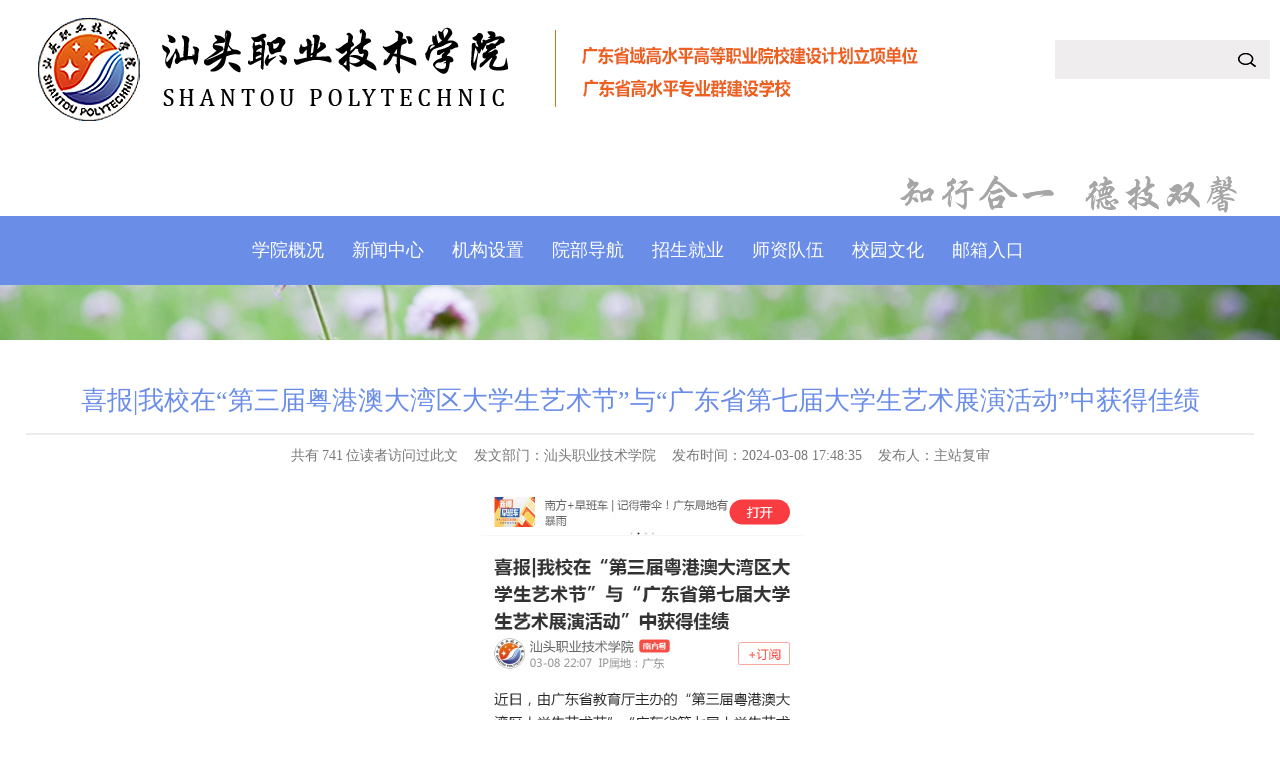

--- FILE ---
content_type: text/html
request_url: https://www.stpt.edu.cn/2024/0520/c733a36680/page.htm
body_size: 4382
content:
<!DOCTYPE html>
<html>
<head>
<meta charset="utf-8" />
<meta name="renderer" content="webkit" />
<meta http-equiv="X-UA-Compatible" content="IE=edge,chrome=1" />
<meta name="viewport" content="width=device-width,user-scalable=0,initial-scale=1.0, minimum-scale=1.0, maximum-scale=1.0" />
<title>喜报|我校在“第三届粤港澳大湾区大学生艺术节”与“广东省第七届大学生艺术展演活动”中获得佳绩</title>
<meta name="keywords" content="汕头职院,汕头职业技术学院" />
<meta name="description" content="汕头职业技术学院（Shantou Polytechnic）是2002年经广东省人民政府批准，由汕头市人民政府主办，在原广东汕头教育学院（含汕头幼儿师范学校）、汕头商业供销学校、汕头机电学校和汕头市教师进修学校等院校的基础上合并设立的一所专科层次全日制普通高等学校。" />

<link type="text/css" href="/_css/_system/system.css" rel="stylesheet"/>
<link type="text/css" href="/_upload/site/1/style/1/1.css" rel="stylesheet"/>
<link type="text/css" href="/_upload/site/00/02/2/style/2/2.css" rel="stylesheet"/>
<link type="text/css" href="/_js/_portletPlugs/sudyNavi/css/sudyNav.css" rel="stylesheet" />
<link type="text/css" href="/_js/_portletPlugs/datepicker/css/datepicker.css" rel="stylesheet" />
<link type="text/css" href="/_js/_portletPlugs/simpleNews/css/simplenews.css" rel="stylesheet" />

<script language="javascript" src="/_js/jquery.min.js" sudy-wp-context="" sudy-wp-siteId="2"></script>
<script language="javascript" src="/_js/jquery.sudy.wp.visitcount.js"></script>
<script type="text/javascript" src="/_js/_portletPlugs/sudyNavi/jquery.sudyNav.js"></script>
<script type="text/javascript" src="/_js/_portletPlugs/wp_photos/layer/layer.min.js"></script>
<script type="text/javascript" src="/_js/_portletPlugs/datepicker/js/jquery.datepicker.js"></script>
<script type="text/javascript" src="/_js/_portletPlugs/datepicker/js/datepicker_lang_HK.js"></script>
<link href="/_upload/tpl/00/96/150/template150/favicon.ico" type="image/x-icon" rel="shortcut icon" />
<link href="/_upload/tpl/00/96/150/template150/css/base.css" type="text/css" rel="stylesheet" />
<link href="/_upload/tpl/00/96/150/template150/css/mobile.css" type="text/css" rel="stylesheet" />
<link href="/_upload/tpl/00/96/150/template150/css/media.css" type="text/css" rel="stylesheet" />
<script src="/_upload/tpl/00/96/150/template150/extends/extends.js" type="text/javascript"></script>

<!--[if lt IE 9]>
	<script src="/_upload/tpl/00/96/150/template150/extends/libs/html5.js" type="text/javascript"></script>
    <script src="/_upload/tpl/00/96/150/template150/extends/libs/respond.min.js" type="text/javascript"></script>
<![endif]-->

<!--[if IE 7]>
	<link href="/_upload/tpl/00/96/150/template150/css/ie.css" type="text/css" rel="stylesheet" />
<![endif]-->

</head>
<body class="info info-page-1">

<!--Start||Header-->
<div id="bd">
<header class="wrapper" id="header">
  <div class="inner clearfix"> 
    
    <!--logo begin-->
    <div class="panel logo-panel panel-1" frag="面板1"> <a class="navi-aside-toggle"></a>
      <div class="window logo-window window-1" frag="窗口1" portletmode="simpleSiteAttri">
        <a class="site-url" href="/main.htm"><img class="site-logo" src="/_upload/tpl/00/96/150/template150/images/logo.png"></a>
      </div>
    </div>
    <!--//logo end--> 
    
    <!--search begin-->
    <div class="panel search-panel panel-2" frag="面板2">
      <div class="window search-window window-2" frag="窗口2" portletmode="search">
        <div class="search clearfix">
            <form method="post" action="/_web/_search/api/search/new.rst?locale=zh_CN&request_locale=zh_CN&_p=YXM9MiZ0PTE1MCZkPTQzNyZwPTMmZj0yJmE9MCZtPVNOJnxibm5Db2x1bW5WaXJ0dWFsTmFtZT0yJg__" target="_blank">
              <div class="search-input">
                <input class="search-title" name="keyword" type="text">
              </div>
              <div class="search-btn">
                <input class="search-submit" name="submit" type="submit" value="">
              </div>
            </form>
          </div>
      </div>
    </div>
    <!--//search end--> 
    
    <!--school-motto begin-->
    <div class="motto"><img src="/_upload/tpl/00/96/150/template150/images/motto.png"></div>
    <!--//school-motto end--> 
    
  </div>
</header>
<!--End||Header--> 

<!--Start||Navi-->
<nav class="wrapper navi" id="navi">
  <div class="inner">
    <div class="panel main-nav-panel panel-3" frag="面板3">
      <div class="window main-nav-window window-3" frag="窗口3">
         
          
          <ul class="menu clearfix" data-nav-aside='{"title":"导航","index":0}'>
            
            <li class="menu-item i1 "><a class="menu-link" href="/703/list.htm" target="_self">学院概况</a> 
               
              <i class="menu-switch-arrow"></i>
              <ul class="sub-menu">
                
                <li class="sub-item i1-1"><a class="sub-link" href="/726/list.htm" target="_self">学院简介</a> 
                   
                </li>
                
                <li class="sub-item i1-2"><a class="sub-link" href="https://www.stpt.edu.cn/szypf/szyzc/list.htm" target="_self">学校章程</a> 
                   
                </li>
                
                <li class="sub-item i1-3"><a class="sub-link" href="/727/list.htm" target="_self">现任领导</a> 
                   
                </li>
                
                <li class="sub-item i1-4"><a class="sub-link" href="https://www.stpt.edu.cn/zyjyjt/main.htm" target="_blank">汕头职教集团</a> 
                   
                </li>
                
              </ul>
               
            </li>
            
            <li class="menu-item i2 "><a class="menu-link" href="/704/list.htm" target="_self">新闻中心</a> 
               
              <i class="menu-switch-arrow"></i>
              <ul class="sub-menu">
                
                <li class="sub-item i2-1"><a class="sub-link" href="/731/list.htm" target="_self">学院要闻</a> 
                   
                </li>
                
                <li class="sub-item i2-2"><a class="sub-link" href="/733/list.htm" target="_self">媒体报道</a> 
                   
                </li>
                
                <li class="sub-item i2-3"><a class="sub-link" href="/734/list.htm" target="_self">工作简报</a> 
                   
                </li>
                
                <li class="sub-item i2-4"><a class="sub-link" href="/xysh/list.htm" target="_self">校友风采</a> 
                   
                </li>
                
                <li class="sub-item i2-5"><a class="sub-link" href="/rtgh/list.htm" target="_self">荣退感怀</a> 
                   
                </li>
                
              </ul>
               
            </li>
            
            <li class="menu-item i3 "><a class="menu-link" href="/705/list.htm" target="_self">机构设置</a> 
               
              <i class="menu-switch-arrow"></i>
              <ul class="sub-menu">
                
                <li class="sub-item i3-1"><a class="sub-link" href="/735/list.htm" target="_self">管理机构</a> 
                   
                </li>
                
                <li class="sub-item i3-2"><a class="sub-link" href="/736/list.htm" target="_self">教学机构</a> 
                   
                </li>
                
                <li class="sub-item i3-3"><a class="sub-link" href="/737/list.htm" target="_self">教辅机构</a> 
                   
                </li>
                
                <li class="sub-item i3-4"><a class="sub-link" href="/738/list.htm" target="_self">群团组织</a> 
                   
                </li>
                
                <li class="sub-item i3-5"><a class="sub-link" href="/739/list.htm" target="_self">院级委员会</a> 
                   
                </li>
                
              </ul>
               
            </li>
            
            <li class="menu-item i4 "><a class="menu-link" href="/706/list.htm" target="_self">院部导航</a> 
               
              <i class="menu-switch-arrow"></i>
              <ul class="sub-menu">
                
                <li class="sub-item i4-1"><a class="sub-link" href="/jsjx/list.htm" target="_self">电子信息学院</a> 
                   
                </li>
                
                <li class="sub-item i4-2"><a class="sub-link" href="/jdgcx/list.htm" target="_self">先进制造学院</a> 
                   
                </li>
                
                <li class="sub-item i4-3"><a class="sub-link" href="/754/list.htm" target="_self">财经商贸学院</a> 
                   
                </li>
                
                <li class="sub-item i4-4"><a class="sub-link" href="/755/list.htm" target="_self">应用外语学院</a> 
                   
                </li>
                
                <li class="sub-item i4-5"><a class="sub-link" href="/756/list.htm" target="_self">建设生态学院</a> 
                   
                </li>
                
                <li class="sub-item i4-6"><a class="sub-link" href="/757/list.htm" target="_self">文化旅游学院</a> 
                   
                </li>
                
                <li class="sub-item i4-7"><a class="sub-link" href="/758/list.htm" target="_self">艺术设计学院</a> 
                   
                </li>
                
                <li class="sub-item i4-8"><a class="sub-link" href="/fzfzxy1/list.htm" target="_self">纺织服装学院</a> 
                   
                </li>
                
                <li class="sub-item i4-9"><a class="sub-link" href="/cjb/list.htm" target="_self">成教部</a> 
                   
                </li>
                
                <li class="sub-item i4-10"><a class="sub-link" href="/szb1/list.htm" target="_self">马克思主义学院</a> 
                   
                </li>
                
                <li class="sub-item i4-11"><a class="sub-link" href="/xjb/list.htm" target="_self">心教部</a> 
                   
                </li>
                
              </ul>
               
            </li>
            
            <li class="menu-item i5 "><a class="menu-link" href="/707/list.htm" target="_self">人才培养</a> 
               
              <i class="menu-switch-arrow"></i>
              <ul class="sub-menu">
                
                <li class="sub-item i5-1"><a class="sub-link" href="https://www.stpt.edu.cn/zyjyjt" target="_self">职教集团</a> 
                   
                </li>
                
                <li class="sub-item i5-2"><a class="sub-link" href="/740/list.htm" target="_self">校企合作</a> 
                   
                </li>
                
                <li class="sub-item i5-3"><a class="sub-link" href="/741/list.htm" target="_self">技能比赛</a> 
                   
                </li>
                
                <li class="sub-item i5-4"><a class="sub-link" href="http://www.stpt.edu.cn/web/ztw/jpkc/jpkc.html" target="_blank">精品课程</a> 
                   
                </li>
                
                <li class="sub-item i5-5"><a class="sub-link" href="/743/list.htm" target="_self">专业建设</a> 
                   
                </li>
                
              </ul>
               
            </li>
            
            <li class="menu-item i6 "><a class="menu-link" href="/708/list.htm" target="_self">教师风采</a> 
               
            </li>
            
            <li class="menu-item i7 "><a class="menu-link" href="/709/list.htm" target="_self">招生就业</a> 
               
              <i class="menu-switch-arrow"></i>
              <ul class="sub-menu">
                
                <li class="sub-item i7-1"><a class="sub-link" href="http://www.stpt.edu.cn/zs/main.htm" target="_blank">招生信息网</a> 
                   
                </li>
                
                <li class="sub-item i7-2"><a class="sub-link" href="http://www.stpt.edu.cn/jyxx/main.htm" target="_blank">就业信息网</a> 
                   
                </li>
                
              </ul>
               
            </li>
            
            <li class="menu-item i8 "><a class="menu-link" href="/710/list.htm" target="_self">师资队伍</a> 
               
              <i class="menu-switch-arrow"></i>
              <ul class="sub-menu">
                
                <li class="sub-item i8-1"><a class="sub-link" href="/4867/list.htm" target="_self">教师风采</a> 
                   
                </li>
                
              </ul>
               
            </li>
            
            <li class="menu-item i9 "><a class="menu-link" href="/711/list.htm" target="_self">校园文化</a> 
               
              <i class="menu-switch-arrow"></i>
              <ul class="sub-menu">
                
                <li class="sub-item i9-1"><a class="sub-link" href="/728/list.htm" target="_self">校训校徽校歌</a> 
                   
                </li>
                
                <li class="sub-item i9-2"><a class="sub-link" href="http://www.stpt.edu.cn/szypf" target="_blank">普法宣传</a> 
                   
                </li>
                
                <li class="sub-item i9-3"><a class="sub-link" href="/729/list.htm" target="_self">交通引导</a> 
                   
                </li>
                
                <li class="sub-item i9-4"><a class="sub-link" href="/730/list.htm" target="_self">校园风光</a> 
                   
                </li>
                
              </ul>
               
            </li>
            
            <li class="menu-item i10 "><a class="menu-link" href="http://mail.stpt.edu.cn" target="_blank">邮箱入口</a> 
               
            </li>
            
          </ul>
           
        
      </div>
    </div>
  </div>
</nav>

<!--aside begin-->
<div class="navi-aside" id="navi-aside">
  <div class="aside-inner">
    <div class="navi-aside-wrap"></div>
  </div>
  <div class="navi-aside-mask"></div>
</div>
 </div>
<!--//aside end--> 

<!--End||Navi--> 

 

<!--Start||Jumbotron-->
<div class="wrapper jumbotron" id="jumbotron">
  <div class="inner">
    <div class="banner_img"><img src="/_upload/tpl/00/96/150/template150/images/banner.jpg"></div>
  </div>
</div>
<!--End||Jumbotron--> 

<!--Start||Container-->
<div class="wrapper container" id="container">
  <div class="inner clearfix">
    <div class="info-box" frag="面板31">
      <div class="article" frag="窗口31" portletmode="simpleArticleAttri">
                   <h2 class="arti-title" style="text-align: center;"></h2>
          <h1 class="arti-title">喜报|我校在“第三届粤港澳大湾区大学生艺术节”与“广东省第七届大学生艺术展演活动”中获得佳绩</h1>
          <h3 class="arti-title"></h3>
          <p class="arti-metas"><span class="arti-views">共有<span class="WP_VisitCount" url="/_visitcountdisplay?siteId=2&type=3&articleId=36680">741</span>位读者访问过此文</span><span class="arti-depart">发文部门：汕头职业技术学院</span><span class="arti-update">发布时间：2024-03-08 17:48:35</span><span class="arti-author">发布人：主站复审</span></p>
          <div class="entry">
            <article class="read"><div class='wp_articlecontent'><p><img data-layer="photo" src="/_upload/article/images/d6/23/3974a90d4474bd47f5bdd90b4934/b75b19f1-9345-4508-bff6-07b8ef1adb7d.png" original-src="/_upload/article/images/d6/23/3974a90d4474bd47f5bdd90b4934/b75b19f1-9345-4508-bff6-07b8ef1adb7d_d.png" style="float:none;" sudyfile-attr="{'title':'19.png'}" /></p><p><br /></p></div></article>
          </div>
          
          <!--share begin-->
          <div id="bdshare">
            <div class="bdsharebuttonbox"><a href="javascript:void(0)" onclick="return false;" data-cmd="more" target="_blank;"></a><a href="javascript:void(0)" class="bds_qzone" data-cmd="qzone" title="分享到QQ空间"></a><a href="javascript:void(0)" class="bds_tsina" data-cmd="tsina" title="分享到新浪微博"></a><a href="javascript:void(0)" class="bds_tqq" data-cmd="tqq" title="分享到腾讯微博"></a><a href="javascript:void(0)" class="bds_renren" data-cmd="renren" title="分享到人人网"></a><a href="javascript:void(0)" class="bds_weixin" data-cmd="weixin" title="分享到微信"></a></div>
          </div>
          <!--//share end--> 
          
        
      </div>
    </div>
  </div>
</div>
<!--End||Container--> 

<!--Start||Footer-->
<footer class="wrapper footer" id="footer">
  <div class="inner">
     <div class="foot">
      <p><span class="copyright">Copyright © 汕头职业技术学院</span><span class="copyright">All Rights Reserved</span></p>
      <p><span class="copyright"><a href="http://beian.miit.gov.cn" target="_blank">备案号：粤ICP备13009403号</a></span><span class="copyright"><a href="http://www.beian.gov.cn/portal/registerSystemInfo?recordcode=44051202000018" target="_blank"><img src="/_upload/tpl/00/96/150/template150/images/12.png" style="float:left;"/>粤公网安备 44051202000023号</a></span>

<script type="text/javascript">document.write(unescape("%3Cspan id='_ideConac' %3E%3C/span%3E%3Cscript src='http://dcs.conac.cn/js/20/312/0000/60082801/CA203120000600828010001.js' type='text/javascript'%3E%3C/script%3E"));</script>


</p>
    
    </div>
  </div>
</footer>
<!--End||Footer--> 

<!--Pattern reading Start-->
<div id="view-page" class="view-image">
  <div id="view-head"><a id="back-read-page" href="javascript:;"><span>返回</span></a><a target="_blank" id="view-original-image"><span>原图</span></a></div>
  <div id="view-body">
    <ul id="view-image-items">
    </ul>
  </div>
  <div id="view-foot">
    <div id="view-index"><span id="view-current"></span>/<span id="view-total"></span></div>
    <p id="view-title"></p>
  </div>
</div>
<!--//Pattern reading End-->

</body>
<script src="/_upload/tpl/00/96/150/template150/js/info.js" type="text/javascript"></script>
<script src="/_upload/tpl/00/96/150/template150/js/common.js" type="text/javascript"></script>
<script src="/_upload/tpl/00/96/150/template150/js/app.js" type="text/javascript"></script>
<script type="text/javascript">
$(function(){
	// Initial SDAPP
	new SDAPP({
		"menu":{
			type:"aside"
		},
		"view":{
			target:".read img",
			minSize:40
		}
	});
});
</script>

<!--Coding by Yu Shang/ @ 2019-01-04-->
</html>
 <img src="/_visitcount?siteId=2&type=3&articleId=36680" style="display:none" width="0" height="0"/>

--- FILE ---
content_type: text/css
request_url: https://www.stpt.edu.cn/_upload/tpl/00/96/150/template150/css/base.css
body_size: 4087
content:
@charset "UTF-8"; 
/**Base Reset**/
* {margin: 0; padding: 0;}
html {-webkit-text-size-adjust: 100%; -ms-text-size-adjust: 100%; overflow-y: scroll; -webkit-font-smoothing: antialiased; -moz-osx-font-smoothing: grayscale;}
:focus {outline: 0;}
img {border: 0;}
a img {vertical-align: middle;}
body {line-height: 1;}
ol, ul {list-style: none;}
blockquote, q {quotes: none;}
blockquote:before, blockquote:after, q:before, q:after {content: ''; content: none;}
table {border-collapse: collapse; border-spacing: 0;}
.clear {width: 100%; height: 0; line-height: 0; font-size: 0; overflow: hidden; clear: both; display: block; _display: inline;}
.none {display: none;}
.hidden {visibility: hidden;}
.clearfix:after {clear: both; content: "."; display: block; height: 0; visibility: hidden;}
.clearfix {display: block; *zoom:1;}
body, p {font: 14px/1 Helvetica, STHeiti STXihei, Microsoft JhengHei, Microsoft YaHei, Tohoma, Arial; color: #333; font-family: "Microsoft YaHei";}
body {background-color: #fff;}
a {text-decoration: none; color: #333; transition: all 0.4s ease-in-out;}
a:hover {text-decoration: none; color: #6a8de8;}
.wrapper {width: 100%; background-color: #fff;}
.wrapper .inner {width: auto; max-width: 1578px; margin: 0 auto;}

/*滚动条*/
::-webkit-scrollbar {width: 6px; height: 6px; background-color: #F5F5F5;}
::-webkit-scrollbar-track {-webkit-box-shadow: inset 0 0 6px rgba(0, 0, 0, 0.3); border-radius: 10px; background-color: #FFF;}
::-webkit-scrollbar-thumb {border-radius: 10px; -webkit-box-shadow: inset 0 0 6px rgba(0, 0, 0, 0.3); background-color: #AAA;}


/**头部**/
.header {padding: 25px 0;}

/*logo*/
.logo-panel {float: left;}
.logo-window {padding: 10px 0; margin-left: 10px;}
.logo-window img {vertical-align: middle;}

/*搜索*/
.search-panel {float: right; width: 16.8%; margin: 40px 10px 0 0;}
.search-window {background: #efedee; overflow: hidden;}
.search {position: relative;}
.search form {display: block;}
.search .search-input {margin: 0 46px 0 6px;}
.search .search-input input.search-title {width: 100%; height: 25px; line-height: 25px; border: 0; outline: 0; background: none; color: #a8a8a8; font-size: 16px; padding: 7px 0;}
.search .search-btn {width: 46px; height: 26px; position: absolute; right: 0; top: 50%; margin-top: -13px;}
.search .search-btn input.search-submit {width: 100%; height: 26px; border: 0; outline: 0; background: url(../images/searchbg.png) center no-repeat; cursor: pointer;}

/*校训*/
.motto {float: right; margin: 40px 43px 0 0; opacity: 0.7; filter: alpha(opacity=70);}
.motto img {max-width: 100%;}


/**主导航**/
.navi {background: #6a8de8;}
.navi .inner {max-width: 1440px;}
.main-nav-panel {}
.menu-switch-arrow {display: none;}
.main-nav-panel .menu {margin: 0 auto;}
.main-nav-panel .menu .menu-item {display: inline-block; float: left; position: relative; z-index: 100;}
.main-nav-panel .menu .menu-item a.menu-link {display: inline-block; padding: 0 30px; height: 69px; line-height: 69px; color: #fff; font-size: 18px;}
.main-nav-panel .menu .menu-item a.menu-link:hover {text-decoration: none; color: #fff; background-color: #5877c7;}
.main-nav-panel .menu .menu-item a.menu-link.parent {background-color: #5877c7;}
.main-nav-panel .sub-menu {background-color: #6a8de8; display: none; position: absolute; left: 0; top: 69px; z-index: 100; min-width: 100%; text-align: center;}
.main-nav-panel .sub-menu .sub-item {position: relative; white-space: nowrap; vertical-align: top; _zoom: 1; border-bottom: 1px solid #ddd;}
.main-nav-panel .sub-menu .sub-item a {display: block; color: #fff; height: 50px; line-height: 50px; padding: 0 10px; display: block;}
.main-nav-panel .sub-menu .sub-item a:hover {color: #fff; display: block; background: #5877c7;}
.main-nav-panel .sub-menu .sub-menu {left: 100%; top: 0; z-index: 200; background-color: #e6e6e6; border-left: 1px solid #ddd;}


/**焦点图片**/
.jumbotron .inner {max-width: 100%;}
.focus .focus-navigation {opacity: 0.5; filter: alpha(opacity=50); text-indent: -9999px; width: 35px; height: 64px; line-height: 64px; top: 72%; margin-top: -46px;}
.focus .focus-prev {left: 40px; background: url(../images/focusbg.png) left center no-repeat;}
.focus .focus-next {right: 40px; background: url(../images/focusbg.png) right center no-repeat;}
.focus .focus-navigation:active {opacity: 1; filter: alpha(opacity=100);}
.focus .focus-navigation:hover {opacity: 1; filter: alpha(opacity=100);}


/**列表页**/
.list .container .inner {padding: 0;}

/*列表页banner图*/
.column_img img, .banner_img img {width: 100%; max-height: 240px; vertical-align: top;}

/*栏目结构*/
.column-menu {width: 239px; background-color: #f5f5f5; position: relative; float: left; margin-right: -250px;}
.column-news {float: right; width: 100%;}
.column-news .column-news-box {margin-left: 285px; margin-right: 15px;}
.column-head {background: #6a8de8; line-height: 34px;}

/*位置栏目*/
.column-head .column-anchor {padding: 10px;}
.column-head .column-anchor .column-switch {display: block; width: 30px; height: 34px; float: right; display: none; background: url(img/menu-dot-white.png) no-repeat center;}
.column-head .column-anchor h3.anchor-title {display: inline-block; float: left; font-size: 20px; font-weight: normal; color: #fff; width: 100%; text-align: center;}

/*栏目列表*/
.column-list-wrap li {width: 100%; vertical-align: bottom;}
.column-list-wrap li a {display: block; width: 100%; border-bottom: 1px solid #e5e5e5; font-size: 16px; color: #383838; background-color: #fff;}
.column-list-wrap li a:hover {color: #fff; text-decoration: none; background-color: #80a3ff;}
.column-list-wrap li.selected a.selected {color: #fff; background-color: #80a3ff;}
.column-list-wrap li a span {display: block; padding: 10px; line-height: 24px; text-align: center;}
.column-list-wrap .sub-list li a {font-size: 15px; background-color: #f5f3f3;}
.column-list-wrap .sub-list li a:hover {background-color: #80a3ff; color: #fff;}
.column-list-wrap .sub-list li.selected a.selected {background-color: #80a3ff; color: #fff;}
.column-list-wrap .sub-list li a span {padding: 8px 10px; line-height: 22px;}

/*当前栏目*/
.list-head {padding: 10px 0; border-bottom: 2px solid #e5e5e5;}
.list-meta .column-title {float: left; display: inline-block; white-space: nowrap; line-height: 32px; font-size: 20px; color: #6388e8;}

/*当前位置*/
.list-meta .column-path {float: right; line-height: 32px; color: #888;}
.list-meta .column-path a {color: #888;}
.list-meta .column-path a:hover {color: #6a8de8;}
.list-meta .possplit {background: url(../images/posbg.png) center no-repeat; width: 16px;}
.column-news-list .column-news-item {display: block; position: relative; border-bottom: 1px dashed #b1b1b1; line-height: 1.4em; padding: 5px 0; padding-left: 10px; background: url(img/dot.png) left center no-repeat;}

/*栏目新闻列表*/
.column-news-con {padding: 10px 0; min-height: 300px;}
.cols_list {width: 100%; display: inline-block;}
.cols_list .cols {width: 100%; display: inline-block; border-bottom: 1px dashed #e1e1e1;}
.cols_list .cols .cols_title {width: 82%; line-height: 34px; font-size: 15px; float: left; white-space: nowrap; text-overflow: ellipsis; overflow: hidden;}
.cols_list .cols .cols_meta {float: right; font-size: 15px; color: #666; line-height: 34px;}
.wp_entry {width: auto; margin: 0 4px;}
.wp_entry, .wp_entry p {line-height: 1.7; font-size: 15px; text-align: justify;}
.wp_entry p {margin-bottom: 11px;}

/*分页*/
.wp_paging {display: block; margin: 0; padding: 0; list-style: none; font-size: 13px; font-family: 'Microsoft Yahei', Verdana, Geneva, sans-serif; color: #494949; float: right; margin: 15px 0;}
.wp_paging input {font-size: 12px; *font-size:100%;}
.wp_paging li {display: inline-block; height: 25px; line-height: 25px; float: left; margin-top: 5px;}
.wp_paging li span, .wp_paging li a {display: inline-block; float: left; margin-left: 10px;}
.wp_paging li em {font-style: normal; font-weight: bold; padding: 0 4px;}
.wp_paging li a {cursor: pointer; color: #666; line-height: 25px; height: 25px;}
.wp_paging li a:hover {color: #6a8de8;}
.wp_paging li a span {margin: 0;}
.wp_paging li input {font-size: 12px; *font-size:100%; width: 24px; height: 15px; line-height: 15px; border: 1px solid #d5d5d5; background: #fff; margin-top: 4px; text-align: center;}
.wp_paging li input:focus {outline: none;}

/*列表页文章图片大小限制*/
.column-news-list .wp_entry img {vertical-align: middle; max-width: 100%; _width:expression(this.width > 1000 ? "1000px" : this.width);}


/**文章页**/
.info-box {margin: 0 20px;}
.article {padding: 15px 0;}

/*文章标题*/
.article h1.arti-title {line-height: 32px; padding: 5px; text-align: center; font-size: 26px; font-weight: normal; color: #6a8de8;}
.article h3.arti-title {line-height: 24px; padding: 3px 3px 8px 3px; text-align: center; font-size: 18px; font-weight: normal; color: #666; border-bottom: 2px solid #ECECEC;}

/*文章属性*/
.article .arti-metas {line-height: 22px; text-align: center; padding: 10px 0; margin-bottom: 10px;}
.article .arti-metas span {display: inline-block; margin: 0 8px; font-size: 14px; color: #787878;}
.article .arti-metas span span {margin: 0 3px;}

/*文章内容*/
.article .entry {margin: 0 15px; overflow: hidden;}
.article .entry, .article .entry p {line-height: 32px; font-size: 16px; text-align: justify; }
.article .entry p {margin-bottom: 10px;}

/*文章阅读部分图片大小限制*/
.wp_articlecontent img {display: block; margin: 0 auto!important;}
.article .entry .read img {vertical-align: middle; max-width: 100%; _width:expression(this.width > 1578 ? "1578px" : this.width); background: url(img/loading.gif) no-repeat center;}

/*文章分享（百度分享）*/
#bdshare {margin-top: 20px;}


/**主体**/

/*新闻基础样式*/
.tt {display: inline-block; vertical-align: top; width: 100%; margin-bottom: 22px;}
.tt .tit {display: inline-block; font-weight: normal; float: left;}
.tt .tit .title {display: inline-block; font-size: 18px; color: #000; line-height: 42px; font-weight: bold; background: url(../images/titbg.png) left center no-repeat; padding-left: 20px;}
.more_btn {display: inline-block; line-height: 42px; float: right;}
.more_text {font-size: 14px; cursor: pointer; color: #a3a3a3;}
.more_text:hover {color: #6a8de8; transition: all 0.4s ease-in-out;}
.news_list {}
.news_list .news {width: 100%; float: left;}
.news_list .news .news_title {float: left; font-size: 15px; line-height: 34px; color: #323232; width: 80%; overflow: hidden; white-space: nowrap; text-overflow: ellipsis;}
.news_list .news .news_title a {color: #323232;}
.news_list .news .news_title a:hover {color: #6a8de8;}
.news_list .news .news_meta {float: right; display: inline-block; font-size: 14px; line-height: 34px; color: #a2a2a2;}

/*主体框架*/
.container .inner {padding: 25px 0 15px 0; overflow: hidden;}
.mod_1 {width: 25.47%; float: left;}
.mod_2 {width: 28.2%; float: left; margin: 0 2.47% 0 1.14%;}
.mod_3 {width: 18.69%; float: left;}
.mod_4 {width: 22.05%; float: right;}

/*内容结构*/
.post-5 .news_list .news .news_title {width: 86%;}

.post-6 .news_list .news {margin-bottom: 20px;}
.post-6 .news_list .news .news_box .news_date {width: 56px; margin-right: -56px; float: left; position: relative; background: #799af0; color: #fff; text-align: center; padding: 5px 0 2px 0; transition: all 0.5s ease-in-out;}
.post-6 .news_list .news .news_box:hover .news_date {background: #3d62c1;}
.post-6 .news_list .news .news_box .news_date .date-day {font-size: 16px; display: inline-block; width: 100%; line-height: 25px;}
.post-6 .news_list .news .news_box .news_date .date-month {display: inline-block; width: 100%; font-size: 13px; line-height: 22px;}
.post-6 .news_list .news .news_box .news_con {width: 100%; float: right;}
.post-6 .news_list .news .news_box .news_con .news_arti {margin-left: 70px; padding: 5px 0 1px 0;}
.post-6 .news_list .news .news_box .news_con .news_arti .news_title {width: 100%; font-weight: bold; color: #3d62c1; display: inline-block; line-height: 23px; transition: all 0.5s ease-in-out;}
.post-6 .news_list .news .news_box:hover .news_con .news_arti .news_title {color: #799af0;}
.post-6 .news_list .news .news_box .news_con .news_arti .news_text {width: 100%; display: inline-block; overflow: hidden; white-space: nowrap; text-overflow: ellipsis; font-size: 12px; color: #808080; line-height: 23px;}

.post-8 .news_list {margin: -10px;}
.post-8 .news_list .news .news_box {margin: 10px;}
.post-8 .news_list .news .news_box .news_imgs {padding-top: 19%; background-color: #F1F1F1; position: relative; overflow: hidden;}
.post-8 .news_list .news .news_box .news_imgs img {width: 100%; height: auto; position: absolute; left: 0; top: 0; right: 0; bottom: 0; margin: auto; max-width: 100%; transition: all 1s ease 0s;}
.post-8 .news_list .news .news_box:hover .news_imgs img {-moz-transform: scale(1.2); -ms-transform: scale(1.2); -o-transform: scale(1.2); -webkit-transform: scale(1.2); transform: scale(1.2);}

.post-9 {margin: 15px 0;}
.post-9 .news_list .news .news_box .news_imgs {padding-top: 19%; background-color: #F1F1F1; position: relative; overflow: hidden;}
.post-9 .news_list .news .news_box .news_imgs img {width: 100%; height: auto; position: absolute; left: 0; top: 0; right: 0; bottom: 0; margin: auto; max-width: 100%; transition: all 1s ease 0s;}
.post-9 .news_list .news .news_box:hover .news_imgs img {opacity: 0.75; filter: alpha(opacity=75);}

.post-10.links-wrap {width: 100%; float: none; margin: 0;}
.post-10.links-wrap .links-box {margin: 0;}

.post-11 {margin-top: 0px;}
.post-11 .tt {margin-bottom: 7px;}

/*友情链接*/
.botlinks {margin: 0 -15px;}
.links-wrap {float: left; display: inline-block; line-height: 34px; width: 50%; margin-bottom: 13px;}
.links-wrap .links-box {border: 1px solid #858585; margin: 0 15px; position: relative;}
.links-wrap .links-box a.links-arrow {display: block; height: 34px; line-height: 34px; padding: 0 19px 0 9px; font-size: 14px; color: #585858; background: #fff url(../images/arrow.png) no-repeat right top; text-align: left;}
.links-wrap .links-box a.links-arrow:hover, .botlinks .wrap-open a.links-arrow {color: #6a8de8; background-position: right bottom; text-decoration: underline; cursor: pointer;}
.links-wrap .links-box .link-items {display: none; position: absolute; right: -1px; bottom: 34px; width: 100%; height: auto; max-height: 192px; overflow: auto; overflow-x: hidden; background: #c3fdfb; z-index: 999; border: 1px solid #858585; border-bottom: 0;}
.links-wrap .links-box .link-items a {display: block; line-height: 22px; padding: 5px 2px; color: #444;}
.links-wrap .links-box .link-items a span {display: block; margin: 0 6px; width: 100%; overflow: hidden; white-space: nowrap; text-overflow: ellipsis;}
.links-wrap .links-box .link-items a:hover {color: #6a8de8; background: #f9e6ed; cursor: pointer;}

/**底部**/
.footer {background: #6a8de8;}
.footer .inner {padding: 10px 0;}
.footer .inner .foot {width: 100%;}
.footer .inner .foot p {display: block; text-align: center; margin: 0 6px;}
.footer .inner .foot p span {display: inline-block; color: #fff; line-height: 26px; font-size: 14px; margin: 0 3px;}
.footer .inner .foot p span a {color: #fff; font-size: 14px;}
.footer .inner .foot p span a:hover {color: #70c5a7;}
#bd {position: fixed; top: 0; width: 100%; z-index: 10000;}
.column-menu.roll {
    position: fixed;
    top: 0;
}
.post-1111 .focus-navigation {
    display: none;
}
.post-1111 .focus-title-bar {
    display: none !important;
}


.post.post1.post-9 {
    display: none;
}

.post.post1.post-10.links-wrap {
    display: none;
}

.post-1112 .news_list .news .news_box .news_imgs {
    padding-top: 25%;
}
.news_list2 li.news .news_box .news_imgs {
    padding-top: 25%;
    position: relative;
    overflow: hidden;
}
.news_list2 li.news .news_box img {
    position: absolute;
    left: 0;
    top: 0;
    right: 0;
    bottom: 0;
    margin: auto;
    width: 100%;
    height: auto;
}
.news_list2 .news.n1{ margin-bottom:14px;}
.post.post1.post-1111.mbox {
    margin: 10px 0 0;
}
li.menu-item.i3 {

}
li.menu-item.i4 {

}
li.menu-item.i5 {
    display: none !important;
}
li.menu-item.i6 {
    display: none !important;
}
li.menu-item.i7 {
  
}
li.menu-item.i8 {
   
}
li.menu-item.i9 {
    
}
li.menu-item.i10 {
   
}
li.menu-item.i11 {
    display: none !important;
}
.post-88 img{ width:100%;}

--- FILE ---
content_type: text/css
request_url: https://www.stpt.edu.cn/_upload/tpl/00/96/150/template150/css/mobile.css
body_size: 1749
content:
@charset "utf-8"; 

/**slide**/
.navi .navi-slide-head {display: none; padding: 0 10px; height: 40px;}
.navi .navi-slide-head .navi-slide-title {display: inline-block; float: left; font-weight: normal; color: #fff; font-size: 18px; line-height: 40px;}
.navi .navi-slide-head .navi-slide-arrow {display: block; width: 34px; height: 40px; float: right; background: url(img/menu-icon-arrow.png) no-repeat 50%;}


/**aside**/
.navi-aside-page {position: fixed;}
.navi-aside-toggle {display: block; width: 34px; height: 34px; background: url(img/menu-icon-arrow-blue.png) no-repeat 50%; cursor: pointer; position: absolute; left: 5px; top: 50%; margin-top: -17px; display: none;}
.navi-aside {display: none; position: fixed; left: 0; top: 0; bottom: 0; right: 0; z-index: 1000;}
.navi-aside .navi-aside-mask {width: 100%; height: 100%; background: rgba(0,0,0,.1);}
.navi-aside-active {display: block;}
.navi-aside .aside-inner {position: fixed; top: 0; bottom: 0; left: -216px; z-index: 1002; width: 216px; max-width: 100%; background: #252525; overflow-y: auto; -webkit-overflow-scrolling: touch;}
.navi-aside .aside-inner:after {content: ""; display: block; position: absolute; top: 0; bottom: 0; right: 0; width: 1px; background: rgba(0,0,0,.6); box-shadow: 0 0 5px 2px rgba(0,0,0,.6);}
.navi-aside .navi-aside-head {margin-top: 0; border-top: 1px solid rgba(0,0,0,.3); background: #333; box-shadow: inset 0 1px 0 rgba(255,255,255,.05); text-shadow: 0 1px 0 rgba(0,0,0,.5);}
.navi-aside .navi-aside-head .navi-aside-title {padding: 7px 10px; font-weight: normal; color: #777; font-size: 14px;}
.navi-aside .navi-aside-wrap {color: #aaa; border-bottom: 1px solid rgba(0,0,0,.3); box-shadow: 0 1px 0 rgba(255,255,255,.05);}
.navi-aside .navi-aside-wrap li {position: relative;}
.navi-aside .navi-aside-wrap li .menu-switch-arrow {display: block; cursor: pointer; width: 50px; height: 35px; position: absolute; right: 0; top: 0px; color: #f6f6f6; font-size: 14px; background: url(img/menu-switch-arrow.png) no-repeat 30px -25px;}
.navi-aside .navi-aside-wrap li .menu-open-arrow {background-position: 20px 12px;}
.navi-aside .navi-aside-wrap li a {display: block; text-decoration: none; color: #c7c7c7; font-size: 14px; line-height: 20px; padding: 8px 30px 8px 15px; border-top: 1px solid rgba(0,0,0,.3); box-shadow: inset 0 1px 0 rgba(255,255,255,.05); text-shadow: 0 1px 0 rgba(0,0,0,.5);}
.navi-aside .navi-aside-wrap li a:hover, .navi-aside .navi-aside-wrap li a:focus {background-color: #404040; color: #fff; outline: 0;}
.navi-aside .navi-aside-wrap li .sub-menu {display: none; background-color: #2e2e2e;}
.navi-aside .navi-aside-wrap li .sub-menu li a {padding-left: 20px;}
.navi-aside .navi-aside-wrap li .sub-menu .sub-menu {background-color: #333;}
.navi-aside .navi-aside-wrap li .sub-menu .sub-menu li a {padding-left: 30px;}
.navi-aside .navi-aside-wrap li .sub-menu .sub-menu .sub-menu {background-color: #343434;}
.navi-aside .navi-aside-wrap li .sub-menu .sub-menu .sub-menu li a {padding-left: 40px;}
.navi-aside .navi-aside-wrap li .sub-menu .sub-menu .sub-menu .sub-menu {background-color: #373737;}
.navi-aside .navi-aside-wrap li .sub-menu .sub-menu .sub-menu .sub-menu li a {padding-left: 50px;}


/**Reading Set**/
.night-model .container {background-color: #313131; color: #6f6f6f;}
.night-model .article .entry, .night-model .article .entry p {color: #6f6f6f;}
.night-model .read a {color: #6d6d6d;}
.night-model .read a:hover {color: #f5f5f5;}
.night-model .article h1.arti-title {color: #e7e8e9;}
.read-setting {margin-bottom: 10px; display: none; background-color: #fdfdfd; height: 38px; border-bottom: 1px solid #F1F1F1;}
.night-model .read-setting {background-color: #1d1d1d; border-color: #313131;}
.read-setting .setting-item {display: inline-block; width: 49%; height: 38px; float: left;}
.read-setting .setting-item a {display: inline-block; color: #565656; font-size: 20px; float: left; width: 49%; height: 20px; line-height: 20px; text-align: center; margin-top: 9px; color: #565656;}
.read-setting .setting-item a:hover {color: #999;}
.read-setting .setting-item a.smaller-font {border-left: 1px solid #F1F1F1; font-size: 18px;}
.read-setting .setting-model {border-left: 1px solid #F1F1F1; text-align: center;}
.night-model .read-setting .setting-item a.smaller-font, .night-model .read-setting .setting-model {border-left-color: #313131;}
.read-setting .setting-model a.read-model {font-size: 18px; background: url(img/moon.png) no-repeat 0 50%; float: none; width: auto; padding-left: 24px; margin: 9px auto;}
.night-model .read-setting .setting-model a.read-model {background-image: url(img/sun.png);}
.article .entry .set-fz12, .article .entry .set-fz12 p {font-size: 12px;}
.article .entry .set-fz14, .article .entry .set-fz14 p {font-size: 14px;}
.article .entry .set-fz16, .article .entry .set-fz16 p {font-size: 16px;}
.article .entry .set-fz18, .article .entry .set-fz18 p {font-size: 18px;}
.article .entry .set-fz20, .article .entry .set-fz20 p {font-size: 20px;}
.article .entry .set-fz22, .article .entry .set-fz22 p {font-size: 22px;}


/**View read**/
.view-box {display: block; color: #666; font-style: normal; margin-bottom: 10px;}
.view-box-inner {display: block; text-align: center; max-width: 400px; min-width: 30px; margin: 0 auto; position: relative;}
.view-box-inner img {width: 100%; width: auto; display: block; margin: 0 auto;}
.view-box-inner .open-view {display: block; width: 28px; height: 28px; position: absolute; right: 1px; bottom: 1px; z-index: 1;}
.view-box-inner .view-icon {display: block; width: 100%; height: 100%; background: url(img/view-image.png) no-repeat center;}
#view-page {display: none; position: fixed; z-index: 10000000; width: 100%; background-color: #1a1a1a; left: 0; top: 0; right: 0; bottom: 0;}
#view-head {width: 100%; height: 42px; position: absolute; left: 0; top: 0; z-index: 100;}
#back-read-page {position: absolute; left: 0; top: 0; width: 40px; height: 42px; background: url(img/back-arrow.png) no-repeat center;}
#back-read-page span {display: none;}
#view-original-image {background-color: rgba(255, 255, 255, 0.1); color: #FFF; float: right; font-size: 15px; margin: 12px 12px 0px 0px; display: block; height: 22px; line-height: 22px; text-align: center; width: 40px;}
#view-foot {background-color: rgba(0, 0, 0, 0.7); position: absolute; width: 100%; height: 42px; left: 0; bottom: 0; color: #FFF; position: absolute; font-size: 14px; line-height: 42px; opacity: 0.8; z-index: 99;}
#view-index {float: left; margin-left: 10px;}
#view-current {color: #3495FF;}
#view-title {position: absolute; left: 60px; top: 10px; height: 22px; line-height: 22px; overflow: hidden; color: #fff;}
#view-body {width: 100%; height: 100%; position: relative;}
#view-image-items {height: 100%; width: 100%; position: absolute; left: 0; top: 0; overflow: hidden;}
#view-image-items li {float: left; text-align: center; background: no-repeat center; -webkit-background-size: contain; background-size: contain;}


/**jumphandle**/
#jumphandle {width: 32px; height: 70px; position: fixed; right: 6px; bottom: 20px; z-index: 100000000; display: none;}
#jumphandle a {display: block; width: 32px; height: 32px; background: #777 url(img/jump-icon.png) no-repeat 0 top; opacity: 0.7;}
#jumphandle a#gobot {background-position: 0 bottom; margin-top: 6px;}

--- FILE ---
content_type: text/css
request_url: https://www.stpt.edu.cn/_upload/tpl/00/96/150/template150/css/media.css
body_size: 1240
content:
@charset "UTF-8"; 
/**
 * [Super xLarge Screen for PC]
 * >=1578
 */
@media screen and (min-width: 1578px) {
}

/**
 * [xLarge Screen for PC]
 * 1400~1577
 */
@media screen and (max-width: 1577px) {
.navi .inner {max-width: 1400px;}

.container .inner {padding: 25px 6px 15px 6px;}
.list .container .inner {padding: 0 6px;}
}
.main-nav-panel .menu{
display:flex;
justify-content:center;
}
/**
 * [Large Screen for PC]
 * 1200~1399
 */
@media screen and (max-width: 1399px) {
.navi .inner {width: 100%;}
.main-nav-panel .menu .menu-item a.menu-link {padding: 0 14px;}
.botlinks {margin: 0 -10px;}
.links-wrap .links-box {margin: 0 10px;}
}
@media screen and (max-width: 1323px) {
.main-nav-panel .menu .menu-item a.menu-link {padding: 0 14px;}
}
@media screen and (max-width: 1235px) {
.main-nav-panel .menu .menu-item a.menu-link {padding: 0 12px;}
}
/**
 * [Small Screnn for PC & xLarge Screen Pad]
 * 1000~1399
 */
@media screen and (max-width: 1199px) {
.logo-window img {max-width: 430px;}
.motto {margin: 40px 20px 0 0;}
.main-nav-panel .menu .menu-item {width: 10%; text-align: center;}
.main-nav-panel .menu .menu-item a.menu-link {padding: 0;}
.news_list .news .news_title {width: 78%;}
.post-5 .news_list .news .news_title {width: 82%;}
.post-11 {margin-top: 5px;}
.links-wrap {width: 100%;}
}

/**
 * [Large Screen for Pad]
 * 800~999
 */
@media screen and (max-width: 999px) {
.search-panel {width: 36%;}
.motto {margin: 15px 0 0 0; width: 100%; text-align: center;}
.main-nav-panel .menu .menu-item a.menu-link {padding: 0 0;}
.focus-navigation {visibility: hidden;}
.mod_1 {width: 48%;}
.mod_2 {width: 48%; float: right; margin: 0 0 10px 0;}
.mod_3 {width: 48%; clear: both;}
.mod_4 {width: 48%;}
.post-11 {margin-top: 10px;}
.links-wrap {width: 50%;}
.column-menu {width: 100%; float: none; margin: 0;}
.column-news {float: none;}
.column-news .column-news-box {margin: 0 6px;}
.column-head .column-anchor {padding: 6px;}
.column-head .column-anchor .column-switch {display: block;}
.column-head .column-anchor h3.anchor-title {font-size: 16px; width: auto;}
.column-list-wrap li a span {text-align: left; padding: 6px 10px;}
.column-body {display: none;}
.list-meta .column-title {font-size: 16px;}
.wp_paging {margin: 5px 0;}
.info-box {margin: 0 14px;}
.article {padding: 10px 0;}
.article h1.arti-title {padding: 5px 0;}
}
@media screen and (max-width: 870px) {
	.navi .menu {
    display: none;
}
.navi-aside-toggle {
    display: block;
}
	}

/**
 * [Medium Screen for Mini Pad]
 * 600~799
 */
@media screen and (max-width: 799px) {
body, p {font-size: 16px;}
a {font-size: 16px;}
.header .inner {margin: 0 6px;}
.header {padding: 0;}
.header .panel {margin: 0; float: none; clear: both; width: auto;}
.header .search-panel {margin-bottom: 10px;}
.header .logo-panel {position: relative;}
.header .navi-aside-toggle-show {display: block;}
.logo-window {width: auto; margin: 0 40px; padding: 15px 0; text-align: center;}
.logo-window img {width: 100%; max-width: 320px;}
.motto {margin: 10px 0;}
.navi .menu {display: none;}
.list-meta .column-path, .list-meta .column-title {float: none;}
.list-meta .column-title {display: none;}
.list-meta .column-path {padding-left: 24px; background: url(img/sitemap-icon.png) no-repeat left center;}
.list-meta .column-path .path-name {display: none;}
.wp_paging .pages_count, .wp_paging .page_jump {display: none;}
.info-box {margin: 0 10px;}
.article {padding: 6px 0;}
.article .arti-metas span {font-size: 14px;}
.wp_entry, .wp_entry p, .article .entry, .article .entry p {font-size: 16px;}
.navi-aside-toggle{display: block;}


}

/**
 * [Large Screen for Phone]
 * 400~599
 */
@media screen and (max-width: 599px) {
.tt {margin-bottom: 10px;}
.mod_1, .mod_2, .mod_3, .mod_4 {width: 100%; margin-bottom: 15px;}
.post-11 {margin-top: 15px;}
.links-wrap {width: 100%;}
.cols_list .cols .cols_title {width: 77%;}
.info-box {margin: 0 6px;}
.article .entry {margin: 0;}
.footer .inner .foot .copyright {display: block;}
}

/**
 * [Small Screen for Smart Phone]
 * 300~399
 */
@media screen and (max-width: 399px) {
.cols_list .cols .cols_title {width: 69%;}
}

/**
 * [Tiny Screen for Older Phone and Smart Phone]
 * <300
 */
@media screen and (max-width: 299px) {
.cols_list .cols .cols_title {width: 100%;}
.cols_list .cols .cols_meta {display: none;}
}

--- FILE ---
content_type: text/javascript
request_url: https://www.stpt.edu.cn/_upload/tpl/00/96/150/template150/extends/libs/jquery.sudy.js
body_size: 5247
content:
/*
** sudyTpl for javascript template
 */
!function(a){a.fn.sudyTpl=function(b){var c={p:null,json:null,callback:function(){}},d=a.extend(!0,{},c,b);return this.each(function(){var b=a(this),c=a('[type="text/template"]',b),e=[];if(null!==d.json?e=d.json:null!==d.p&&(e=getImgJson(d.p)),e.length>0){var f=c.get(0).text,g=f.match(/<!--LoopBegin-->[\s\S]*?<!--LoopEnd-->/gi),h=[];return a.each(g,function(b,c){c=c.replace(/<!--[\s\S]*?-->/g,""),h[b]="",a.each(e,function(){h[b]+=c.replace(/\[%title%\]/g,this.title).replace(/(\/page\/main\d+\/|\/_upload[\s\S]*?\/template\d+\/)?\[%url%\]/g,this.url).replace(/(\/page\/main\d+\/|\/_upload[\s\S]*?\/template\d+\/)?\[%src%\]/g,this.src).replace(/\[%text%\]/g,this.text)}),f=f.replace(/<!--LoopBegin-->[\s\S]*?<!--LoopEnd-->/i,h[b])}),f=a.trim(f.replace(/(\n[\s|\t]*\r*\n)/g,"\n")),b.html(f),d.callback(b)}})}}(jQuery);

/*
sudyTouch for support touch
 */
!function(a){a.fn.sudyTouch=function(b){return this.each(function(){a(this).width(),a(this).height(),a(this).on("touchstart",function(c){var d=c.originalEvent.touches[0],e=Number(new Date),f=a(this).position();return a.data(this,"touchstart",{posX:d.pageX,posY:d.pageY,timer:e,startX:f.left,startY:f.top}),b.swipeStart&&b.swipeStart.call(this,f.left,f.top),c.stopPropagation()}).on("touchmove",function(c){var d=c.originalEvent.touches[0],e=Number(new Date),f=d.pageX-a.data(this,"touchstart").posX,g=d.pageY-a.data(this,"touchstart").posY;return deltaT=e-a.data(this,"touchstart").timer,a.data(this,"touchmove",{posX:d.pageX,posY:d.pageY,timer:e}),b.swipeMove&&(c.preventDefault(),b.swipeMove.call(this,f,g,deltaT)),(b.swipeRight||b.swipeLeft)&&Math.abs(f)>Math.abs(g)&&c.preventDefault(),(b.swipeTop||b.swipeBottom)&&Math.abs(g)>Math.abs(f)&&c.preventDefault(),c.stopPropagation()}).on("touchend",function(){var c=Number(new Date),d=a.data(this,"touchmove").posX-a.data(this,"touchstart").posX,f=a.data(this,"touchmove").posY-a.data(this,"touchstart").posY,g=c-a.data(this,"touchstart").timer;a.data(this,"touchend",{posX:a.data(this,"touchmove").posX,posY:a.data(this,"touchmove").posY,timer:c});var h=Math.atan2(-f,d);return(Math.abs(d)>30||Math.abs(f)>30)&&200>g&&(Math.abs(h)<Math.PI/4&&b.swipeRight&&b.swipeRight.call(this,d,f,g),Math.abs(h)>3*Math.PI/4&&b.swipeLeft&&b.swipeLeft.call(this,d,f,g),Math.PI/4<h&&h<3*Math.PI/4&&b.swipeTop&&b.swipeTop.call(this,d,f,g),3*-Math.PI/4<h&&h<-Math.PI/4&&b.swipeBottom&&b.swipeBottom.call(this,d,f,g)),b.swipeEnd&&b.swipeEnd.call(this,d,f,g),e.stopPropagation()})})}}(jQuery);

/*
** sudyfocus
 */
!function($){$.fn.sudyfocus=function(opts){function setfoucs(a){$.each(a,function(a,b){if("img_meta"in o.json[a]&&!$.isEmptyObject(o.json[a].img_meta)){var c=$(b).find("img").eq(0),d=o.json[a].img_meta.focusWidth,e=o.json[a].img_meta.focusHeight,f=d/e,g=o.json[a].img_meta.realWidth,h=o.json[a].img_meta.realHeight,i=g/h,j={X:o.json[a].img_meta.left,Y:o.json[a].img_meta.top},k=j.X,l=j.Y;j.X=g>2*k+d?0:2*k+d-g,j.Y=h>2*l+e?0:2*l+e-h,d=0==j.X?d+2*k:g-j.X,e=0==j.Y?e+2*l:h-j.Y,f=d/e;var m,n={};r>f?(m=zW/d,g=m*g,h=g/i,d=zW,e=d/f,n.X=m*j.X+d/2,n.Y=m*j.Y+e/2):(m=zH/e,h=m*h,g=h*i,e=zH,d=e*f,n.X=m*j.X+d/2,n.Y=m*j.Y+e/2),c.css({display:"block",width:g+"px",height:h+"px",position:"absolute",left:zW/2-n.X+"px",top:zH/2-n.Y+"px"})}})}var defaults={p:null,json:[],title:{active:!0,isAutoWidth:!1,href:!1},text:{active:!1,isAutoHeight:!1,href:!1},href:!0,zWidth:420,zHeight:270,response:!0,navigation:!0,isNavHover:!0,pagination:!1,effect:"slide",speed:500,crossfade:!0,start:1,autoPlay:!0,interval:5e3},o=$.extend(!0,{},defaults,opts),zW=o.zWidth,zH=o.zHeight,r=zW/zH;return null!==o.p&&"function"==eval("typeof getImgJson")&&(o.json=getImgJson(o.p).concat(o.json)),this.each(function(){function n(){a.css({width:zW+"px",height:zH+"px"}).addClass("focus-box"),d.css({width:zW+"px",height:zH+"px",visibility:"visible"})}function u(){g.hide(),h.hide(),"slide"==o.effect?t.slide():"fade"==o.effect?t.fade():t.show(),k.removeClass("focus-page-active").eq(q).addClass("focus-page-active");var a=$.trim(o.json[q].title||""),b=$.trim(o.json[q].text||"");if($url=$.trim(o.json[q].url||""),""!==$url&&"#"!==$url){var c=$('<a href="'+$url+'" target="_blank"></a>');o.href&&e.eq(q).find("a").length<1&&e.eq(q).wrapInner(c),o.title.href&&""!==a&&(a=c.clone().html(a)),o.text.href&&""!==b&&(b=c.clone().html(b))}""!==a&&(g.show(),l.html(a)),""!==b&&(h.show(),m.html(b)),o.title.isAutoWidth&&l.parent().css("width",l.outerWidth()),o.text.isAutoHeight&&m.parent().parent().css("height",m.outerHeight()),s=q}function v(){q++,q>f-1&&(q=0),u()}function w(){q--,0>q&&(q=f-1),u()}function x(){var b;a.hover(function(){clearInterval(b)},function(){b=setInterval(function(){v()},o.interval)}).trigger("mouseleave")}var a=$(this),b=a.children(),c=[];if($.each(b,function(a,b){var d={};d.title=$(b).attr("data-focus-title")||"",d.url=$(b).attr("data-focus-url")||"",d.text=$(b).attr("data-focus-text")||"",c.push(d)}),a.html(function(a,b){return $.each(o.json,function(){b+='<img src="'+this.src+'">'}),b}),o.json=c.concat(o.json),o.json.length<1)return a.html("sudyfocus error: Not Found Data!");a.children().wrap('<div class="focus-item">').end().wrapInner('<div class="focus-container">');var d=$(".focus-container",a),e=$(".focus-item",d).hide(),f=e.length;o.title.active&&$('<div class="focus-title-bar"><div class="focus-title-bg"></div><h2 class="focus-title"></h2></div>').appendTo(a),o.text.active&&$('<div class="focus-text-box"><div class="focus-text-bg"></div><div class="focus-text-inner"><p class="focus-text"></p></div></div>').appendTo(a),o.navigation&&f>1&&$('<a class="focus-navigation focus-prev">&lt;</a><a class="focus-navigation focus-next">&gt;</a>').appendTo(a),o.pagination&&f>1&&a.append(function(){var a,b,c=$('<div class="focus-pagination"></div>');for(a=0;f>a;a++)b=a+1,c.append('<a class="focus-page focus-page-'+b+'"><span>'+b+"</span></a>");return c});var g=$(".focus-title-bar",a),h=$(".focus-text-box",a),i=$(".focus-navigation",a),j=$(".focus-pagination",a),k=$(".focus-page",j),l=$(".focus-title",g),m=$(".focus-text",h);if(o.isNavHover&&(i.hide(),a.hover(function(){i.show()},function(){i.hide()})),o.response){var p=a.parent().width();zW=p,zH=zW/r,$(window).resize(function(){p=a.parent().width(),zW=p,zH=zW/r,n(),setfoucs(e)})}n(),setfoucs(e);var q=o.start>f?f-1:o.start-1,s=q,t={show:function(){e.eq(s).hide().end().eq(q).show()},slide:function(){function a(){e.eq(q).css({left:"100%"}),e.eq(s).stop(!0,!0).animate({left:"-100%"},o.speed),e.eq(q).stop(!0,!1).animate({left:"0%"},o.speed)}function b(){e.eq(q).css({left:"-100%"}),e.eq(s).stop(!0,!0).animate({left:"100%"},o.speed),e.eq(q).stop(!0,!1).animate({left:"0%"},o.speed)}e.eq(s).show().end().eq(q).show(),f>1&&(0==s&&q==f-1||s==f-1&&0==q?(0==s&&q==f-1&&b(),s==f-1&&0==q&&a()):(q>s&&a(),s>q&&b()))},fade:function(){o.crossfade?e.eq(s).stop().fadeOut(o.speed).end().eq(q).fadeIn(o.speed):e.eq(s).stop().hide().end().eq(q).fadeIn(o.speed)}};o.autoPlay&&x();var y=$(".focus-prev",a),z=$(".focus-next",a);y.click(function(){w()}),z.click(function(){v()}),k.click(function(){q=$(this).index(),u()}),$.fn.sudyTouch&&d.sudyTouch({swipeStart:function(){a.trigger("mouseenter")},swipeLeft:function(){v()},swipeRight:function(){w()},swipeEnd:function(){a.trigger("mouseleave")}}),u()})}}(jQuery);

/*
** other extends
 */
!function(a){a.fn.sudySelect=function(b){var c={handle:".select-name",selects:".select-list",trigger:"click",effect:"slide",speed:100,dir:"down",autoWidth:!0},d=a.extend(!0,{},c,b);return this.each(function(){function g(){"slide"==d.effect?e.stop(!0,!0).slideDown(d.speed):"fade"==d.effect?e.stop(!0,!0).fadeIn(d.speed):$vp.show()}function h(){"slide"==d.effect?e.stop(!0,!1).slideUp(d.speed):"fade"==d.effect?e.stop(!0,!1).fadeOut(d.speed):e.hide()}var b=a(this),c=a(this).find(d.handle),e=a(this).find(d.selects),f=c.outerHeight();d.autoWidth&&e.children().css({"padding-left":c.css("padding-left"),"padding-right":c.css("padding-right")}),"down"==d.dir?(b.addClass("select-down"),e.css({top:f+"px",bottom:"auto"})):"up"==d.dir&&(b.addClass("select-up"),e.css({bottom:f+"px",top:"auto"})),c.on(d.trigger,function(){"click"==d.trigger?(c.toggleClass("select-open"),c.hasClass("select-open")?g():h()):(c.addClass("select-open"),g()),e.children().removeClass("hover")}),b.on("mouseleave",function(){c.removeClass("select-open"),h()}),e.children().mouseenter(function(){a(this).addClass("hover").siblings().removeClass("hover")}),e.children().on("click",function(){c.text(a(this).text()),a(this).addClass("selected").siblings().removeClass("selected"),c.removeClass("select-open"),h()}).eq(0).trigger("click")})},a.fn.sudyPubdate=function(b){function e(a){var b=a;switch(a){case 1:b="\u4e00\u6708";break;case 2:b="\u4e8c\u6708";break;case 3:b="\u4e09\u6708";break;case 4:b="\u56db\u6708";break;case 5:b="\u4e94\u6708";break;case 6:b="\u516d\u6708";break;case 7:b="\u4e03\u6708";break;case 8:b="\u516b\u6708";break;case 9:b="\u4e5d\u6708";break;case 10:b="\u5341\u6708";break;case 11:b="\u5341\u4e00\u6708";break;case 12:b="\u5341\u4e8c\u6708"}return b}function f(a){var b=a;switch(a){case 1:b="Jan";break;case 2:b="Feb";break;case 3:b="Mar";break;case 4:b="Apr";break;case 5:b="May";break;case 6:b="Jun";break;case 7:b="Jul";break;case 8:b="Aug";break;case 9:b="Sep";break;case 10:b="Oct";case 11:b="Nov";break;case 12:b="Dec"}return b}var c={target:".pubdate",lang:"num",separator:"-",format:"\u5e74\u6708\u65e5",prefix_0:!0,tpl:'<div class="sudy-pubdate"><span class="pubdate-month">%m%\u6708</span><span class="pubdate-day">%d%</span></div>'},d=a.extend(!0,{},c,b);return this.each(function(){var c=(a(this),a(this).find(d.target)),g=a.trim(c.text()).split(d.separator),h=parseInt(g[d.format.indexOf("\u5e74")],10),i=parseInt(g[d.format.indexOf("\u6708")],10),j=parseInt(g[d.format.indexOf("\u65e5")],10);"en"==d.lang&&(i=f(i)),"cn"==d.lang&&(i=e(i)),"num"==d.lang&&d.prefix_0&&(i=10>i?"0"+i:i,j=10>j?"0"+j:j);var k=d.tpl.replace("%Y%",h).replace("%m%",i).replace("%d%",j);c.html(k)})},a.fn.sudyTab=function(b){var c={handle:".tab-menu > li",content:".tab-list > li,.tab-more > li",trigger:"mouseenter",start:1,autoPlay:{active:!1,interval:4e3,pauseHover:!0}},d=a.extend(!0,{},c,b);return this.each(function(){var b=a(this),c=a(this).find(d.handle),e=d.content.split(","),f=d.start-1,g=c.length,h=f;if(a.each(c,function(f,g){a(g).on(d.trigger,function(){h=f,c.removeClass("selected"),a(this).addClass("selected"),a.each(e,function(c,d){a(d,b).removeClass("active").hide(),a(d,b).eq(f).addClass("active").show()})})}),d.autoPlay.active){var i,h,j=function(a){c.eq(a).trigger(d.trigger),i=setTimeout(function(){a++,a>g-1&&(a=0),j(a)},d.autoPlay.interval)};j(f),b.hover(function(){clearTimeout(i)},function(){j(h)})}else c.eq(f).trigger(d.trigger)})},a.fn.sudyInput=function(b){var c={tip:".tip"},d=a.extend(!0,{},c,b);return this.each(function(){function f(){var a=e.val();a!==c.text()&&""!==a?c.hide():(c.show(),e.val(""))}var b=a(this),c=a(this).find(d.tip),e=a(this).find("input,textarea");b.click(function(){e.trigger("focus")}),e.focus(function(){c.hide()}),e.blur(function(){f()})})},a.fn.sudyClock=function(b){var c={format:"%Y%\u5e74%M%\u6708%D%\u65e5 %N% %H%:%m%:%s% %W% \u8ddd\u79bb100\u5468\u5e74\u56fd\u5e86\u8fd8\u6709 %CD% \u5929",hour12:!1,noon:"cn",week:"cn",countDown:"2049/10/1"},d=a.extend(!0,{},c,b),e=function(a){var b=parseInt(a);return 10>b&&(b="0"+b),b},f=function(){var a=new Date,b=a.getFullYear(),c=a.getMonth()+1,f=a.getDate(),g=a.getHours(),h=a.getMinutes(),i=a.getSeconds(),j="cn"==d.week?["\u661f\u671f\u65e5","\u661f\u671f\u4e00","\u661f\u671f\u4e8c","\u661f\u671f\u4e09","\u661f\u671f\u56db","\u661f\u671f\u4e94","\u661f\u671f\u516d"][a.getDay()]:["Sunday","Monday","Tuesday","Wednesday","Thursday","Friday","Saturday"][a.getDay()],k="cn"==d.noon?["\u4e0a\u5348","\u4e0b\u5348"][12>g?0:1]:["AM","PM"][12>g?0:1],l=0;return g=d.hour12&&g>12?g-12:g,l=Math.ceil((Date.parse(d.countDown)-a.getTime())/864e5),{Y:b,M:e(c),D:e(f),H:e(g),m:e(h),s:e(i),W:j,N:k,C:l}};return this.each(function(){function e(){c=d.format.replace("%Y%",f().Y).replace("%M%",f().M).replace("%D%",f().D).replace("%H%",f().H).replace("%m%",f().m).replace("%s%",f().s).replace("%W%",f().W).replace("%N%",f().N).replace("%CD%",f().C),b.html(c),setTimeout(function(){e()},500)}var c,b=a(this);e()})},a.fn.sudyLinks=function(b){var c={handle:".links-name",wrap:".links-wrap",trigger:"mouseenter",effect:"show",speed:300,hidePause:0,type:"elink",width:"block",position:!0},d=a.extend(!0,{},c,b);return this.each(function(){var h,b=a(this),c=a(this).find(d.handle),e=a(this).find(d.wrap),f=c.outerHeight(),i=e.outerHeight(),f=e.css("bottom");"block"==d.width&&(b.css("display","block"),c.css("display","block")),/\d+/.test(d.width)&&(b.css("width",d.width),c.css("display","block")),"elink"==d.type&&e.css("width",b.width()-2),b.on(d.trigger,function(){var g=b.offset().top,j=a(window).scrollTop(),k=g-j;i>k?e.css({bottom:"auto",top:f}):e.css({top:"auto",bottom:f}),clearTimeout(h),d.position&&b.css("position","relative"),c.addClass("wrap-open"),"slide"==d.effect?e.stop(!0,!0).hide().slideDown(d.speed):"fade"==d.effect?e.stop(!0,!0).hide().fadeIn(d.speed):e.show()}),b.mouseleave(function(){h=setTimeout(function(){d.position&&b.css("position","static"),c.removeClass("wrap-open"),"slide"==d.effect?e.stop(!0,!0).slideUp(d.speed):"fade"==d.effect?e.stop(!0,!0).fadeOut(d.speed):e.hide()},d.hidePause)})})},a.fn.sudyScroll=function(b){var c={width:200,height:100,display:2,step:2,dir:"y",auto:!0,speed:500,hoverPause:5e3,navigation:!0,navTrigger:"click",pagination:!0,pagTrigger:"mouseenter"},d=a.extend(!0,{},c,b);return this.each(function(){function n(){a(".page-index",l).eq(i).addClass("active").siblings().removeClass("active")}function o(){"x"==d.dir?(j=-i*d.step*d.width,b.stop().animate({left:j+"px"},d.speed)):(k=-i*d.step*d.height,b.stop().animate({top:k+"px"},d.speed)),n()}function p(){i++,i>h-1&&(i=0),o(i)}function q(){i--,0>i&&(i=h-1),o(i)}a(this).wrap('<div class="sudy-scroll-wrap">');var b=a(this),c=a(this).children(),e=c.length,f=a(this).parent(),g="scroll-"+Number(new Date),h=Math.ceil(e/d.step),i=0,j=0,k=0;d.step=d.step>d.display?d.display:d.step,f.wrap('<div class="sudy-scroll" id="'+g+'">');var l=a(this).parent().parent();if("x"==d.dir?(l.css({width:d.width*d.display+"px",height:d.height+"px"}),f.css({width:d.width*d.display+"px",height:d.height+"px"}),b.css({width:d.width*e+"px",height:d.height+"px",position:"absolute",left:"0px",top:"0px"}),c.css({width:d.width+"px",height:d.height+"px","float":"left",display:"inline-block"})):(l.css({width:d.width+"px",height:d.height*d.display+"px"}),f.css({width:d.width+"px",height:d.height*d.display+"px"}),b.css({width:d.width+"px",position:"absolute",left:"0px",top:"0px"}),c.css({width:d.width+"px",height:d.height+"px"})),d.navigation&&l.append('<div class="sudy-scroll-nav"><a href="javascript:;" class="nav-prev">&lt;</a><a href="javascript:;" class="nav-next">&gt;</a></div>'),d.pagination){var m='<div class="sudy-scroll-page">';a.each(new Array(h),function(a){m=m+'<a class="page-index page-'+a+'" href="javascript:;"><span>'+a+"</span></a>"}),l.append(m)}if(o(i),d.auto){var r;l.hover(function(){clearTimeout(r)},function(){r=setTimeout(function(){p(),l.trigger("mouseleave")},d.hoverPause)}).trigger("mouseleave")}a(".nav-next",l).on(d.navTrigger,function(){p()}),a(".nav-prev",l).on(d.navTrigger,function(){q()}),a(".page-index",l).on(d.pagTrigger,function(){i=a(this).index(),o(i)})})}}(jQuery);

--- FILE ---
content_type: text/javascript
request_url: https://www.stpt.edu.cn/_upload/tpl/00/96/150/template150/js/info.js
body_size: 423
content:
$(function() {
    
	//百度分享
	window._bd_share_config = {
        "common": {
            "bdSnsKey": {},
            "bdText": "",
            "bdMini": "2",
            "bdMiniList": false,
            "bdPic": "",
            "bdStyle": "2",
            "bdSize": "24"
        },
        "share": {},
        "selectShare": {
            "bdContainerClass": null,
            "bdSelectMiniList": ["qzone", "tsina", "tqq", "renren", "weixin"]
        }
    };
    with(document) 0[(getElementsByTagName('head')[0] || body).appendChild(createElement('script')).src = 'http://bdimg.share.baidu.com/static/api/js/share.js?v=89860593.js?cdnversion=' + ~(-new Date() / 36e5)];
	
});

--- FILE ---
content_type: text/javascript
request_url: https://www.stpt.edu.cn/_upload/tpl/00/96/150/template150/js/common.js
body_size: 340
content:
$(function(){
$(".jumbotron").css("margin-top",$("#bd").height());
	/*if($(window).width()> 767){
			window.onscroll = function(){
				var zhead = $(".header").height() + 5;     //获取头部高度
				var sTop = $(document).scrollTop();   //滚动事件
				if( parseInt(sTop) > zhead){      //触发条件，可使用数字
					$('.bd').addClass('roll');
				}else {
					$('.bd').removeClass('roll');
				}
					
			}
	}*/
	
});